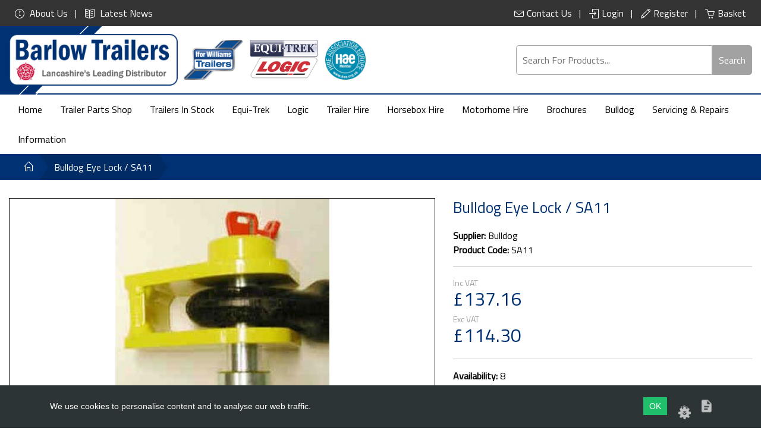

--- FILE ---
content_type: text/html; charset=UTF-8
request_url: https://www.barlowtrailers.co.uk/product/bulldog-eye-lock-sa11
body_size: 10490
content:

<!DOCTYPE html>
<html lang="en">

<!-- Start Head -->

<head>
        <!-- Meta Data -->
    <meta charset="utf-8" />
    <title>Buy a Bulldog Eye Lock - SA11 From Our Online Shop | Barlow Trailers</title>
    <link rel="canonical" href="https://www.barlowtrailers.co.uk/product/bulldog-eye-lock-sa11" />
    <meta name="google-site-verification" content="y8ACqKlToj5fXbm8G3p3I2zb55e7bDjaQeBqDtDA20k" />
    <!--  Setup responsive design -->
    <meta http-equiv="x-ua-compatible" content="IE=edge">
    <meta name="viewport" content="width=device-width, initial-scale=1.0, maximum-scale=1" />
    <meta name="copyright" content="Barlow Trailers" />
            <meta name="description" content="Bulldog SA11 Eye Lock - Protects drawbar eyes of upto 35mm thick from unauthorised coupling." />
        
    <!-- Social Media Stuff -->
    <!-- Facebook -->
    <meta property="og:locale" content="en_GB" />
    <meta property="og:type" content="website" />
    <meta property="og:title" content="Buy a Bulldog Eye Lock - SA11 From Our Online Shop | Barlow Trailers" />
    <meta property="og:url" content="https://www.barlowtrailers.co.uk/product/bulldog-eye-lock-sa11" />
    <meta property="og:site_name" content="Barlow Trailers" />
    <meta property="og:image" content="https://www.barlowtrailers.co.uk/images/layout/logo.png" />
    
    <!-- Twitter -->
    <meta name="twitter:card" content="summary" />
    <meta name="twitter:url" content="https://www.barlowtrailers.co.uk/product/bulldog-eye-lock-sa11" />
    <meta name="twitter:title" content="Buy a Bulldog Eye Lock - SA11 From Our Online Shop | Barlow Trailers" />
    
    
    <!-- Google Verification -->
    <meta name="google-site-verification" content="5UdncvszmMavPg5s44S47wT3l3iC5Ea72DXLccDcGmI" />

    <!-- Favicon Icons -->
    <link rel="shortcut icon" href="/app/templates/site/ico/favicon.ico" type="image/x-icon" />
    <link rel="apple-touch-icon" href="/app/templates/site/ico/apple-touch-icon.png" />
    <link rel="apple-touch-icon" href="/app/templates/site/ico/apple-touch-icon-57x57.png" sizes="57x57" />
    <link rel="apple-touch-icon" href="/app/templates/site/ico/apple-touch-icon-72x72.png" sizes="72x72" />
    <link rel="apple-touch-icon" href="/app/templates/site/ico/apple-touch-icon-76x76.png" sizes="76x76" />
    <link rel="apple-touch-icon" href="/app/templates/site/ico/apple-touch-icon-114x114.png" sizes="114x114" />
    <link rel="apple-touch-icon" href="/app/templates/site/ico/apple-touch-icon-120x120.png" sizes="120x120" />
    <link rel="apple-touch-icon" href="/app/templates/site/ico/apple-touch-icon-144x144.png" sizes="144x144" />
    <link rel="apple-touch-icon" href="/app/templates/site/ico/apple-touch-icon-152x152.png" sizes="152x152" />

    <script type="application/ld+json">
        {
            "@context": "http://schema.org",
            "@type": "ProfessionalService",
            "name": "Barlow Trailers Ltd",
            "image": "https://www.barlowtrailers.co.uk/images/layout/logo.png",
            "@id": "",
            "url": "https://www.barlowtrailers.co.uk/",
            "telephone": "01772 600 395",
            "priceRange": "£££",
            "address": {
                "@type": "PostalAddress",
                "streetAddress": "Southport Rd, Ulnes Walton",
                "addressLocality": "Lancashire",
                "postalCode": "PR26 8LP",
                "addressCountry": "GB"
            },
            "geo": {
                "@type": "GeoCoordinates",
                "latitude": 53.664462,
                "longitude": -2.7431327
            },
            "openingHoursSpecification": [{
                    "@type": "OpeningHoursSpecification",
                    "dayOfWeek": [
                        "Monday",
                        "Tuesday",
                        "Wednesday",
                        "Thursday",
                        "Friday"
                    ],
                    "opens": "08:00",
                    "closes": "17:15"
                },
                {
                    "@type": "OpeningHoursSpecification",
                    "dayOfWeek": "Saturday",
                    "opens": "09:00",
                    "closes": "16:00"
                },
                {
                    "@type": "OpeningHoursSpecification",
                    "dayOfWeek": "Sunday",
                    "opens": "09:00",
                    "closes": "12:00"
                }
            ]
        }
    </script>

    
    <!-- CSS -->
    <link href="//fonts.googleapis.com/css?family=Titillium+Web&display=swap" rel="stylesheet" type="text/css">
<link href="//maxcdn.bootstrapcdn.com/font-awesome/4.7.0/css/font-awesome.css" rel="stylesheet" type="text/css">
<link href="//cdnjs.cloudflare.com/ajax/libs/simple-line-icons/2.4.1/css/simple-line-icons.css" rel="stylesheet" type="text/css">
<link href="//cdn.jsdelivr.net/npm/slick-carousel@1.8.1/slick/slick.css" rel="stylesheet" type="text/css">
<link href="//cdnjs.cloudflare.com/ajax/libs/animate.css/4.1.1/animate.min.css" rel="stylesheet" type="text/css">
<link href="/app/templates/site/css/frameworks.min.css" rel="stylesheet" type="text/css">
<link href="/app/templates/site/css/style.min.css" rel="stylesheet" type="text/css">

    <style>
        @media (min-width: 768px) {
            .modal-xl {
                width: 90%;
                max-width: 1200px;
            }
        }
    </style>

    <!-- Google Tag Manager -->
    <script>
        (function(w, d, s, l, i) {
            w[l] = w[l] || [];
            w[l].push({
                'gtm.start': new Date().getTime(),
                event: 'gtm.js'
            });
            var f = d.getElementsByTagName(s)[0],
                j = d.createElement(s),
                dl = l != 'dataLayer' ? '&l=' + l : '';
            j.async = true;
            j.src =
                'https://www.googletagmanager.com/gtm.js?id=' + i + dl;
            f.parentNode.insertBefore(j, f);
        })(window, document, 'script', 'dataLayer', 'GTM-MP78HBB');
    </script>
    <!-- End Google Tag Manager -->
    <!-- End of body and HTML -->
</head>
<!-- End Head -->

<!-- Google ecomce tag -->
<!-- Start Body -->

<body class=" buy-a-bulldog-eye-lock-sa11-from-our-online-shop">
    
    <!-- Google Tag Manager (noscript) -->
    <noscript><iframe src="https://www.googletagmanager.com/ns.html?id=GTM-MP78HBB" height="0" width="0" style="display:none;visibility:hidden"></iframe></noscript>
    <!-- End Google Tag Manager (noscript) -->

    
    <div class="site">
        
<header id="header">
    <div class="top-header">
        <div class="container-fluid">
            <div class="row">
                <div class="d-none d-lg-block col-lg-6">
                    <!-- <i class="icon icon-tag"></i>
                    Use Discount Code 'BARLOW' For 10% Off Trailer Accessories -->
                    <ul class="list-inline left">
                        <li><a href="/about-us"><i class="icon icon-info"></i> About Us</a></li>
                        <!-- <li><a href="/contact-us"><i class="icon icon-envelope"></i> Contact Us</a></li> -->
                        <li><a href="/news"><i class="icon icon-book-open"></i> Latest News</a></li>
                    </ul>
                </div>
                <!-- <div class="d-none d-lg-block col-lg-2 col-xl-3 text-center">
                    <ul class="list-inline">
                        <li><a href="tel:01772600395"><i class="icon icon-phone"></i> 01772 600395</a></li>
                    </ul>
                </div> -->
                <div class="col-md-12 col-lg-6 text-right">
                    <ul class="list-inline right">
                        <li><a href="/contact-us"><i class="icon icon-envelope"></i>Contact Us</a></li>
    <li><a href="/login"><i class="icon icon-login"></i>Login</a></li>
    <li><a href="/register"><i class="icon icon-pencil"></i>Register</a></li>
<li>
    <a href="/cart">
        <i class="icon icon-basket"></i>Basket
        <span class="badge badge-danger cart-qty"></span>
    </a>
</li>

                    </ul>
                </div>
            </div>
        </div>
    </div>

    <div class="middle-header">
        <div class="container-fluid">
            <div class="row align-items-center">
                <div class="col-9 col-sm-7 col-md-6 d-flex align-items-center">
                    <a href="/" class="logo main"><img alt="barlow-logo" src="/images/layout/logo.png"></a>
                    <a href="/" class="logo secondary"><img alt="iwt-logo" src="/images/layout/iwt-logo.png"></a>
                    <a href="/" class="logo secondary"><img alt="Equitrek and Logic logos" src="/images/layout/equitrek-logic.png"></a>
                    <a href="/" class="logo secondary"><img alt="hae-logo" src="/images/layout/hae-logo.jpg"></a>
                </div>

                <div class="d-none d-sm-block col"></div>

                <div class="col-3 col-md-4">
                    <div class="d-none d-lg-block">
                        <div class="ajax-search-container">
    <form action="/search">
        <div class="search-hold d-flex">
            <input class="search" type="search" id="s" placeholder="Search For Products..." name="s" autocomplete="off">
            <button class="search-btn" type="submit">Search</button>
        </div>
    </form>

    <div class="ajax-search-output searchResultsAjax hide"></div>

    <div class="hide" data-template="item">
        <div class="ajax-product">
            <a href="/product/--slug--">
                <div class="ap-img" style="background-image: url(/images/media/medium/--image--);"></div>
            </a>
            <div class="ap-body">
                <div class="row align-items-center">
                    <div class="col-12 col-sm-8">
                        <a href="/product/--slug--">--name--</a>
                    </div>
                    <div class="col-12 col-sm-4 text-center mob-text-right">
                        <a href="/product/--slug--" class="ap-link">View</a>
                    </div>
                </div>
            </div>
        </div>
    </div>

    <div class="hide" data-template="no-items">
        <div class="ajax-product">
            <div class="ap-body">
                <div class="row align-items-center">
                    <div class="col-12 col-sm-8">
                            No results found for --term--
                    </div>
                </div>
            </div>
        </div>
    </div>
</div>
                    </div>
                    <div class="cart-mobile md-hidden lg-hidden d-block d-sm-none">
                        <a href="/cart">
                            <i class="icon icon-basket"></i>
                        </a>
                    </div>
                    <div class="search-toggle">
                        <i class="icon icon-magnifier"></i>
                    </div>
                    <div class="menu-toggle">
                        <span></span>
                        <span></span>
                        <span></span>
                    </div>
                </div>
            </div>
        </div>
    </div>

    <div class="bottom-header">
        <div class="container-fluid">
            <div class="row">
                <div class="col-md-12">
                    <nav id="menu">
                        <div class="menu-toggle menu-close">
                            <span></span>
                            <span></span>
                            <span></span>
                        </div>
                        <div class="d-block d-md-none">
                            <ul class="mob-account-ul">
                                                                    <li><a href="/login"><i class="icon icon-login"></i></a></li>
                                    <li><a href="/register"><i class="icon icon-note"></i></a></li>
                                    <li><a href="/request-password"><i class="icon icon-key"></i></a></li>
                                                                <li class="cart-mob-btn no-af"><a href="/cart"><i class="icon icon-basket"></i></a></li>
                            </ul>
                        </div>
                        <ul class="list-inline clearfix">
                            <li class=""><a href="/">Home</a></li>
                                                            <li class="dropdown-li trailer-parts-shop"><a href="/category/trailer-parts-shop">Trailer Parts Shop</a>
                                                                            <ul class="sub-menu">
                                                                                            <li><a href="/category/service-packs-post-1996">Service Packs Post 1996</a></li>
                                                                                            <li><a href="/category/ifor-williams-horsebox-parts">Ifor Williams Horsebox Parts</a></li>
                                                                                            <li><a href="/category/ifor-williams-brake-parts">Ifor Williams Brake Parts</a></li>
                                                                                            <li><a href="/category/ifor-williams-running-gear">Ifor Williams Running Gear</a></li>
                                                                                            <li><a href="/category/ifor-williams-couplings">Ifor Williams Couplings</a></li>
                                                                                            <li><a href="/category/ifor-williams-winches">Ifor Williams Winches</a></li>
                                                                                            <li><a href="/category/ifor-williams-accessories">Ifor Williams Accessories</a></li>
                                                                                            <li><a href="/category/ifor-williams-hardware">Ifor Williams Hardware</a></li>
                                                                                            <li><a href="/category/ifor-williams-electrical">Ifor Williams Electrical</a></li>
                                                                                            <li><a href="/category/ifor-williams-model-specific">Ifor Williams Model Specific</a></li>
                                                                                            <li><a href="/category/gift-ideas">Gift Ideas</a></li>
                                                                                            <li><a href="/category/trailer-accessories">Trailer Accessories</a></li>
                                                                                            <li><a href="/category/vehicle-towing-equipment">Vehicle Towing Equipment</a></li>
                                                                                            <li><a href="/category/trailer-security">Trailer Security</a></li>
                                                                                            <li><a href="/category/wireless-cameras">Wireless Cameras</a></li>
                                                                                            <li><a href="/category/iwt-stickers-decal">IWT Stickers / Decal</a></li>
                                                                                            <li><a href="/category/clearance">CLEARANCE</a></li>
                                                                                            <li><a href="/category/jockey-wheels">Jockey Wheels</a></li>
                                                                                    </ul>
                                                                    </li>
                                                            <li class="dropdown-li trailers-in-stock"><a href="/category/trailers-in-stock">Trailers In Stock</a>
                                                                            <ul class="sub-menu">
                                                                                            <li><a href="/category/hb-horse-trailers">HB Horse Trailers</a></li>
                                                                                            <li><a href="/category/eventa-trailers-with-living">Eventa Trailers With Living</a></li>
                                                                                            <li><a href="/category/box-van-trailers">Box Van Trailers</a></li>
                                                                                            <li><a href="/category/tipper-trailers">Tipper Trailers</a></li>
                                                                                            <li><a href="/category/flatbed-beavertail-trailers">Flatbed & Beavertail Trailers</a></li>
                                                                                            <li><a href="/category/plant-trailers">Plant Trailers</a></li>
                                                                                            <li><a href="/category/livestock-trailers">Livestock Trailers</a></li>
                                                                                            <li><a href="/category/car-transporter-trailers">Car Transporter Trailers</a></li>
                                                                                            <li><a href="/category/gd-general-duty-trailers">GD General Duty Trailers</a></li>
                                                                                            <li><a href="/category/unbraked-trailers">Unbraked Trailers</a></li>
                                                                                            <li><a href="/category/transporta-covered-trailers">Transporta Covered Trailers</a></li>
                                                                                            <li><a href="/category/canopies">Canopies</a></li>
                                                                                            <li><a href="/category/used-trailers">Used Trailers</a></li>
                                                                                    </ul>
                                                                    </li>
                                                            <li class="dropdown-li equi-trek"><a href="/category/equi-trek">Equi-Trek</a>
                                                                            <ul class="sub-menu">
                                                                                            <li><a href="/category/sonic">Sonic</a></li>
                                                                                            <li><a href="/category/eclipse">Eclipse</a></li>
                                                                                            <li><a href="/category/equinox">Equinox</a></li>
                                                                                            <li><a href="/category/super-sonic">Super Sonic</a></li>
                                                                                            <li><a href="/category/victory">Victory</a></li>
                                                                                            <li><a href="/category/evolution">Evolution</a></li>
                                                                                            <li><a href="/category/valiant">Valiant</a></li>
                                                                                            <li><a href="/category/other-vehicles">Other Vehicles</a></li>
                                                                                    </ul>
                                                                    </li>
                                                            <li class=" logic"><a href="/category/logic">Logic</a>
                                                                    </li>
                                                            <li class="dropdown-li trailer-hire"><a href="/category/trailer-hire">Trailer Hire</a>
                                                                            <ul class="sub-menu">
                                                                                            <li><a href="/category/online-booking">Online Booking</a></li>
                                                                                            <li><a href="/category/horse-trailer-hire">Horse Trailer Hire</a></li>
                                                                                            <li><a href="/category/box-trailer-hire">Box Trailer Hire</a></li>
                                                                                            <li><a href="/category/car-transporter-hire">Car Transporter Hire</a></li>
                                                                                            <li><a href="/category/flatbed-trailer-hire">Flatbed Trailer Hire</a></li>
                                                                                            <li><a href="/category/enclosed-trailer-hire">Enclosed Trailer Hire</a></li>
                                                                                            <li><a href="/category/tipper-trailer-hire">Tipper Trailer Hire</a></li>
                                                                                            <li><a href="/category/single-axle-trailer-hire">Single Axle Trailer Hire</a></li>
                                                                                            <li><a href="/category/camping-trailer-hire">Camping Trailer Hire</a></li>
                                                                                            <li><a href="/category/motorcycle-trailer-hire">Motorcycle Trailer Hire</a></li>
                                                                                            <li><a href="/category/refrigerated-trailer-hire">Refrigerated Trailer Hire</a></li>
                                                                                            <li><a href="/category/plant-trailers-hire">Plant Trailers Hire</a></li>
                                                                                    </ul>
                                                                    </li>
                                                            <li class=" horsebox-hire"><a href="/category/horsebox-hire">Horsebox Hire</a>
                                                                    </li>
                                                            <li class="dropdown-li motorhome-hire"><a href="/category/motorhome-hire">Motorhome Hire</a>
                                                                            <ul class="sub-menu">
                                                                                            <li><a href="/category/swift-edge-6-berth-hire">Swift Edge 6 Berth Hire</a></li>
                                                                                            <li><a href="/category/swift-voyager-4-berth-hire">Swift Voyager 4 Berth Hire</a></li>
                                                                                            <li><a href="/category/swift-escape-604-4-berth-hire">Swift Escape 604 4 Berth Hire</a></li>
                                                                                            <li><a href="/category/swift-voyager-475-4-berth-auto">Swift Voyager 475 4 Berth Auto</a></li>
                                                                                            <li><a href="/category/xplora-fdb-2-berth-motorhome">Xplora FDB 2 Berth Motorhome</a></li>
                                                                                    </ul>
                                                                    </li>
                                                        <li class=""><a href="/check-out-the-ifor-williams-brochures-and-price-lists-for-downloading">Brochures</a></li>
                            <li class=""><a href="/supplier/bulldog">Bulldog</a></li>
                            <li><a href="/trailer-servicing-repairs-workshop">Servicing &amp; Repairs</a></li>
                            <li class="dropdown-li "><a href="/information">Information</a>
                                <ul class="sub-menu right">
                                    <li><a href="/about-us">Ifor Williams Trailers Distributor</a></li><li><a href="/opening-hours">Opening Hours</a></li><li><a href="/contact-us">Contact Us</a></li><li><a href="/map-and-directions-to-lancashire-based-barlow-trailers">Map and Directions</a></li><li><a href="/barlow-trailers-shopping-info">Shopping Info</a></li><li><a href="/privacy-policy">Privacy Policy</a></li><li><a href="/returns-policy">Returns Policy</a></li><li><a href="/postage-delivery-and-terms">Postage, Delivery and Terms</a></li><li><a href="/terms-and-conditions">Terms and Conditions</a></li><li><a href="/finance-options">Finance Options</a></li><li><a href="/barlow-trailers-ltd-trailer-parts-dept">Trailer Parts Dept</a></li><li><a href="/trailer-servicing-repairs-workshop">Trailer Servicing and Repairs</a></li><li><a href="/motorhome-terms-conditions">Motorhome Hire T&Cs</a></li><li><a href="/hire-terms-and-conditions-for-trailer-hire">Trailer Hire Terms</a></li><li><a href="/long-term-hire">Long Term Hire</a></li><li><a href="/barlow-trailers-horsebox-hire-terms">Horsebox Hire Terms</a></li><li><a href="/testimonials-from-customers">Testimonials</a></li><li><a href="/find-the-part-you-require-in-theifor-williams-parts-catalogue">Ifor Williams Parts Catalogue & Price List</a></li><li><a href="/check-out-the-ifor-williams-brochures-and-price-lists-for-downloading">Ifor Williams Brochures </a></li><li><a href="/equi-trek-brochures-price-lists">Equi-Trek Brochures & Price Lists</a></li><li><a href="/brochures-and-price-lists-from-ifor-williams">Brochures & Price Lists</a></li>                                </ul>
                            </li>

                            <div class="d-block d-lg-none">
                                <li><a href="/about-us">About Us</a></li>
                                <li><a href="/news">Latest News</a></li>
                            </div>
                        </ul>
                    </nav>
                </div>
            </div>
        </div>
    </div>
</header>

<div class="mob-search">
    <div class="search-toggle">
        <span></span>
        <span></span>
        <span></span>
    </div>
    <div class="ajax-search-container">
    <form action="/search">
        <div class="search-hold d-flex">
            <input class="search" type="search" id="s" placeholder="Search For Products..." name="s" autocomplete="off">
            <button class="search-btn" type="submit">Search</button>
        </div>
    </form>

    <div class="ajax-search-output searchResultsAjax hide"></div>

    <div class="hide" data-template="item">
        <div class="ajax-product">
            <a href="/product/--slug--">
                <div class="ap-img" style="background-image: url(/images/media/medium/--image--);"></div>
            </a>
            <div class="ap-body">
                <div class="row align-items-center">
                    <div class="col-12 col-sm-8">
                        <a href="/product/--slug--">--name--</a>
                    </div>
                    <div class="col-12 col-sm-4 text-center mob-text-right">
                        <a href="/product/--slug--" class="ap-link">View</a>
                    </div>
                </div>
            </div>
        </div>
    </div>

    <div class="hide" data-template="no-items">
        <div class="ajax-product">
            <div class="ap-body">
                <div class="row align-items-center">
                    <div class="col-12 col-sm-8">
                            No results found for --term--
                    </div>
                </div>
            </div>
        </div>
    </div>
</div>
</div>

<div class="header-fix"></div>

<div class="site-content">

    <div class="breadcrumb">
        <div class="container-fluid">
            <div class="row">
                <div class="col-sm-12">
                    <div class="bread-hold">
                        <ul class="clearfix">
                            <li itemprop="itemListElement" itemscope itemtype="http://schema.org/ListItem">
                                <a class="breadcrumb-item" href="/" itemprop="item"><meta itemprop="name" content="Home"><i class="icon icon-home"></i></a>
                            </li>
                            <li itemprop="itemListElement" itemscope itemtype="http://schema.org/ListItem"><span class="breadcrumb-item" itemprop="name">Bulldog Eye Lock / SA11</span></li><script>var breadcrumb = [""];</script>                        </ul>
                    </div>
                </div>
            </div>
        </div>
    </div>
    
<!-- Be sure to replace ENTER_MERCHANT_CLIENT_ID_HERE
with your seller account's client ID. You should
use a Sandbox client ID for development and testing,
and a production client ID for your live site.
-->

<script src="https://www.paypal.com/sdk/js?client-id=Ae5furtojqZ__OzAhHt9UEkplDn_qWFeyKnmATicqvedRjnNaE5Xqky9XqBSZ_uoPF0T3x7v6DM7hTlb&currency=GBP&components=messages" data-namespace="PayPalSDK">
</script>

<div class="container-fluid">
    <div class="product-view">

        <div class="row">
            <div class="col-md-12 col-lg-7">
                <div class="product-images">
    <div class="main-images">
                            <a href="/images/media/medium/827117.jpg" class="main-image-anchor"><div class="main-image" style="background-image: url(/images/media/medium/827117.jpg)"></div></a>
                                    <a href="/images/media/medium/827118.jpg" class="main-image-anchor"><div class="main-image" style="background-image: url(/images/media/medium/827118.jpg)"></div></a>
                    </div>

            <div class="thumbnails">
                            <div class="thumbnail"><img src="/images/media/small/827117.jpg"></div>
                                <div class="thumbnail"><img src="/images/media/small/827118.jpg"></div>
                        </div>
    </div>
                <div class="p-view-content">
                    <ul class="tabs">
                                                    <li data-href="description" class="tab">Product Description</li>
                                            </ul>

                    <div class="tabs-hold">
                            <style>
        .readmore-container {
            position: relative;
        }

        .readmore {
            overflow: hidden;
            /* Estimated height of 10 lines */
            --max-height: calc(1.2em * 5);
            max-height: var(--max-height);
            transition: max-height 0.4s ease-in-out;
            line-height: 1.2em;
        }

        .readmore.expanded {
            /* Explicit set using JavaScript, fallback to 5k px */
            max-height: var(--expanded-height, 5000px);
        }

        .readmore-toggle {
            -webkit-appearance: button;
            appearance: none;
            padding: 0.5rem 1rem;
            font-family: inherit;
            font-size: 100%;
            line-height: 1.15;
            margin: 0;
            overflow: visible;
            border-style: none;
        }
    </style>
    <div class="content page-content active" id="description">
        <div class="row">
            <div class="readmore-container col-sm-12">
                <div class="readmore">
                    <p><strong>Bulldog SA11 Eye Lock </strong> - Protects drawbar eyes of up to 35mm thick from unauthorised coupling.<br>
<br>
<strong>Approvals:</strong> S.C.M and Insurance approved</p>

<h3>Product Details:</h3>

<ul>
	<li>The Bulldog Eye Lock is a simple yet highly effective method of preventing coupling of drawbar eyes.</li>
	<li>Can be used with one of Bulldog s Chain Locks.</li>
	<li>10mm thick top and bottom plate, case hardened.</li>
	<li>No padlock, uses Bulldog s highly developed Super Lock Bolt, 25.4mm diameter, case hardened body. Anti drill centre pin, 10 pin radial pin tumbler lock insert with over 1 million possible key combinations.</li>
	<li>Easy to operate, only the lock bolt needs to be removed to unlock trailer.</li>
	<li>Lock bolt can only be locked/unlocked using key, no accidental locking possible.</li>
	<li>Dust cap provided to prevent ingress of dust and dirt into lock.</li>
	<li>Finished in highly visible, yellow powder coating.</li>
	<li>2 keys supplied withlock as standard. Multiple locks can be supplied with same key for fleet or multi<br>
	user applications.</li>
</ul>

<h3>Downloads:</h3>

<p><a href="https://www.barlowtrailers.co.uk/PDF/Eye Lock Data Sheet.pdf" target="_blank">Data Sheet </a><br>
<a href="https://www.barlowtrailers.co.uk/PDF/Eye Lock Instructions.pdf" target="_blank">Fitting Instructions </a></p>
                                    </div>
                <button type="button" class="readmore-toggle">Read More</button>
            </div>
        </div>
    </div>
                    </div>
                </div>
            </div>

            <div class="col-md-12 col-lg-5">
                <div class="info">
                    <h1 class="product-name">
                        Bulldog Eye Lock / SA11                    </h1>

                    <strong>Supplier: </strong>Bulldog<br>
<strong>Product Code: </strong>SA11<br>


<hr>

<div class="row">
    <div class="col">
        <div class="price ">
            <div class="price-val inc-vat">

                £137.16            </div>
            <div class="price-val exc-vat">
                £114.30                        <input type="hidden" id="price_exc_vat" name="price" value="114.30" />
                            </div>
        </div>
    </div>

    </div>

<hr>

<strong>Availability: </strong>
8<br>


<form class="product-add-cart">
    <input type="hidden" id="parent_product_id" value="1049" />
    <input type="hidden" id="product_id" name="product_id" data-content="id" value="1049" />
    <input type="hidden" id="productname" name="productname" value="Bulldog Eye Lock / SA11" />
    <input type="hidden" id="sku_code" name="skucode" value="SA11" />
    <input type="hidden" id="price_exc_vat" name="price" value="" />
    
    <div class="input-group">
        <div class="quantity">
            <input type="number" class="form-control text-center numbers qty" name="qty" value="1" min="1" />
            <div class="quantity-nav">
                <div class="quantity-button quantity-up">+</div>
                <div class="quantity-button quantity-down">-</div>
            </div>
        </div>
        <button class="addToCart btn btn-cat no-anim" data-productid="1049" data-productname="Bulldog Eye Lock / SA11">Add To Basket&emsp;<i class="icon icon-basket"></i></button>
        <a class="btn btn-cat" href="https://www.barlowtrailers.co.uk/checkout" role="button">Checkout <i class="icon icon-basket"></i></a>
    </div>
</form>
<div class="mt-2" data-pp-message data-pp-style-layout="text" data-pp-style-logo-type="inline" data-pp-style-text-color="black" data-pp-amount="137.16">
</div>

                    <button class="btn btn-cat no-anim" data-toggle="modal" data-target="#productEnquiry">
    Ask us a question about this product
</button>

<div class="modal fade" id="productEnquiry" tabindex="-1" aria-labelledby="productEnquiry" aria-hidden="true">
    <div class="modal-dialog">
        <div class="modal-content">
            <div class="modal-header">
                <h5 class="modal-title heading heading-md">Ask a question</h5>
                <button type="button" class="close" data-dismiss="modal" aria-label="Close">
                    <span aria-hidden="true">&times;</span>
                </button>
            </div>
            <div class="modal-body">
                <form method="post" action="/productcontact/contact" class="form">
                    <p class="form-control-static">Product SKU:&emsp;SA11</p>

                    <div class="form-group">
                        <label for="name">Your Name *</label>
                        <input required type="text" id="name" name="name" class="form-control">
                    </div>

                    <div class="form-group">
                        <label for="phone">Your Telephone *</label>
                        <input required type="tel" id="phone" name="phone" class="form-control">
                    </div>

                    <div class="form-group">
                        <label for="email">Your Email *</label>
                        <input required type="email" id="email" name="email" class="form-control">
                    </div>

                    <div class="form-group">
                        <label for="question">Your Question *</label>
                        <textarea required name="question" id="question" cols="30" rows="4" class="form-control"></textarea>
                    </div>

                    
<div class="col-sm-12">
    <div class="form-group">
      <label for="number" class="title">
        What is two plus three?
      </label>
      <small class="text-muted">numeric values only</small>
    <br>
    <input
      class="form-control"
      name="captchaCode"
      required="required"
    >

    <!-- Bonus honeypot field, hidden from the user.  The server should discard this response if it contains any input -->
    <input name="decoy" style="display: none;" />
    </div>
</div>

                    <input type="hidden" name="checkForm" value="2ddc15fa74b9e3bdc4834711d4fd134cef5d62e7" />
                    <input type="hidden" name="product_name" value="Bulldog Eye Lock / SA11" />
                    <input type="hidden" name="product_sku" value="SA11" />
                    <input type="hidden" name="product_link" value="https://www.barlowtrailers.co.uk/product/bulldog-eye-lock-sa11" />
                    <button class="btn btn-cat btn-block">Submit Question</button>
                </form>
            </div>
        </div>
    </div>
</div>
                </div>
            </div>
            <div class="col-md-12">
                <!-- Reviews -->
                                <!-- Recommended -->
                    
        <div id="recommended" class="mt-5">
                    </div>
                    <!-- Alternatives -->
                    <div class="mt-3" id="alternatives">
            </div>
            </div>
        </div>
    </div>
</div></div>

    <div class="footer">

        <div class="slant"><div class="lines"></div></div>

        <div class="container-fluid">
            <div class="row">
                <div class="col-12 col-md">
                    <div class="footer-heading">Customer Service</div>
                    <ul>
                        <li><a href="/contact-us">Contact Us</a></li>
                        <li><a href="/returns">Returns</a></li>
                        <li><a href="/sitemap-customer">Customer Site Map</a></li>
                    </ul>
                </div>
                <div class="col-12 col-md col-lg-2">
                    <div class="footer-heading">Extras</div>
                    <ul>
                        <li><a href="/suppliers">Brands</a></li>
                        <li><a href="/brands">Specials</a></li>
                        <li><a href="/news">Latest News</a></li>
                        <li><a href="/useful-sites-for-your-information">Useful Sites</a></li>
                    </ul>
                </div>
                <div class="col-12 col-md">
                    <div class="footer-heading">My Account</div>
                    <ul class="list">
                        <ul class="list">            <li><a href="/login" itemprop="url"><span itemprop="name">Login</span></a></li>
            <li><a href="/register" itemprop="url"><span itemprop="name">Register</span></a></li>
            <!-- <li><a href="/login" itemprop="url"><span itemprop="name">Reset Password</span></a></li> -->
        </ul>                    </ul>
                </div>
                <div class="col-12 col-md">
                    <div class="footer-heading">How To?</div>
                    <ul>
                        <li><a href="/find-out-how-to-find-your-serial-number-on-an-ifor-williams-trailer">How To Find Your Serial Number</a></li>
                        <li><a href="/ifor-williams-head-partition-fitting-instructions-for-hb510-and-hb505">HB510 & HB505 Head Partition Manual</a></li>
                        <li><a href="/maintenance-manual-for-sliding-windows-in-ifor-williams-horse-trailers">Ifor Williams Horse Trailer Sliding Windows Manual</a></li>
                        <li><a href="/fitting-instructions-ifor-williams-horse-trailer-haynet-rail-kit">Ifor Williams Horse Trailer Haynet Rail Manual</a></li>
                        <li><a href="/vosa's-guide-for-all-horsebox-and-trailer-owners">A Guide for Horsebox and Trailer Owners</a></li>
                        <li><a href="/diagrams-of-trailer-electrical-wiring-components">Trailer Electrical Wiring components</a></li>
                    </ul>
                </div>
                <div class="col-12 col-md col-lg-3">
                    <div class="footer-heading">Information</div>

                    <ul>
                        <li><a href="/brochures-and-price-lists-from-ifor-williams">Brochures &amp; Price Lists</a></li>
                        <li><a href="/form-request">Trailer Request Form</a></li>
                        <li><a href="/trailer-towing-weights,-tachographs-and-licences-etc">Trailer Towing Weights</a></li>
                        <li><a href="/the-basics-of-towing-a-trailer-or-van">Towing With A Car or A Van - The Basics</a></li>
                        <li><a href="/towing-and-the-law-from-the-gov-website">Towing and the Law</a></li>
                        <li><a href="/common-tyre-pressures-for-ifor-williams-tyres">Tyre Pressures</a></li>
                    </ul>

                    <ul class="payments d-none d-lg-block">
                        <li><img alt="worldpay-logo" src="/images/layout/worldpay.jpg"></li>
                        <li><img alt="paypal-logo" src="/images/layout/paypal.jpg"></li>
                        <li><img alt="visa-logo" src="/images/layout/visa.jpg"></li>
                        <li><img alt="mastercard-logo" src="/images/layout/mastercard.jpg"></li>
                    </ul>

                </div>

                <div class="col-12 d-block d-lg-none">
                    <ul class="payments">
                        <li><img alt="worldpay-logo" src="/images/layout/worldpay.jpg"></li>
                        <li><img alt="paypal-logo" src="/images/layout/paypal.jpg"></li>
                        <li><img alt="visa-logo" src="/images/layout/visa.jpg"></li>
                        <li><img alt="mastercard-logo" src="/images/layout/mastercard.jpg"></li>
                    </ul>
                </div>
            </div>
        </div>
    </div>

    <div id="copyright">
        <div class="container-fluid">
            <div class="row">
                <div class="col-sm-6 col-12 text-left">
                    Copyright &copy; <a href="/">Barlow Trailers</a> 2019 - 2026                </div>

                <div class="col-sm-6 col-12 text-right">
                    Website by <a href="https://www.dsmdesign.co.uk/" target="_blank" rel="nofollow">Dsm Design</a>
                </div>
            </div>
        </div>
    </div>

</div>

<div id="backTop" title="Back To Top">
    <i class="icon icon-arrow-up"></i>
</div>

<div id="infoHold" class="d-none">
    <div id="infoMessage">Loading</div>
</div>

<div id="growlMsgHolder">
</div>


<div class="modal fade" id="errorModal" tabindex="-1" role="dialog" aria-labelledby="errorModal" aria-hidden="true">
    <div class="modal-dialog">
        <div class="modal-content alert alert-danger">
            <div class="modal-body">
                <button type="button" class="close" data-dismiss="modal"><span aria-hidden="true">&times;</span><span class="sr-only">Close</span></button>
                Please correct the following errors :
                <div id="errormessage" class=""></div>
            </div>
        </div>
    </div>
</div>

<!-- JS -->
<!-- jQuery CDN -->
<script type="text/javascript" src="//code.jquery.com/jquery-1.11.0.min.js"></script>
<script type="text/javascript" src="//code.jquery.com/jquery-migrate-1.2.1.min.js"></script>
<!-- Bootstrap JS CDN -->
<script src="//stackpath.bootstrapcdn.com/bootstrap/4.3.1/js/bootstrap.bundle.min.js"></script>
<script src="https://unpkg.com/aos@2.3.1/dist/aos.js"></script>
<script src="/app/templates/site/js/plugins/slick/slick.min.js"></script>
<!-- Auto Complete -->
<script src="/app/templates/site/js/plugins/responsiveslides/responsiveslides.min.js"></script>

<script src="/app/templates/site/js/plugins/slick/slick.min.js" type="text/javascript"></script>
<script src="/app/templates/site/js/plugins/slick/slick-lightbox.min.js" type="text/javascript"></script>
<script src="/app/templates/site/js/products.js" type="text/javascript"></script>
<script src="/app/templates/site/js/scmarket.js" type="text/javascript"></script>
<script src="/app/templates/site/js/javascript.js" type="text/javascript"></script>
<script>
                $(document).ready(function() {
                    $('.main-images').slick({
                        slidesToShow   : 1,
                        slidesToScroll : 1,
                        arrows         : false,
                        draggable      : true,
                        asNavFor       : '.thumbnails',
                        focusOnSelect  : true,
                        fade           : true,
                    });

                    $('.thumbnails').slick({
                        slidesToShow   : 6,
                        slidesToScroll : 1,
                        asNavFor       : '.main-images',
                        focusOnSelect  : true,
                        centerMode     : false,
                        responsive: [
                        {
                            breakpoint: 1200,
                            settings: {
                                slidesToShow: 5,
                            }
                            },
                            {
                                breakpoint: 992,
                                settings: {
                                    slidesToShow: 6,
                                }
                            },
                            {
                                breakpoint: 768,
                                settings: {
                                    slidesToShow: 5,
                                }
                            },
                            {
                                breakpoint: 576,
                                settings: {
                                    slidesToShow: 4,
                                }
                            },
                            {
                                breakpoint: 400,
                                settings: {
                                    slidesToShow: 3,
                                }
                            }
                        ]
                    });

                    $('.main-images').slickLightbox({
                        itemSelector : '.main-image-anchor'
                    });
                });
            
        dataLayer.push({ ecommerce: null });
        dataLayer.push({
            event: 'view_item',
            ecommerce: {
                items: [
                    {
                        item_id: 'SA11',
                        item_name: 'Bulldog Eye Lock / SA11',
                        currency: 'GBP',
                        discount: 0,
                        item_category: '',
                        index: '1049',
                        item_brand: 'Bulldog',
                        price: 114.30,
                        quantity: 1
                    }
                ]
            }
        });
        </script><!-- End of body and HTML -->
<link href="/scwCookie/output/assets/scwCookie.min.css" rel="stylesheet" type="text/css">
<div class="scw-cookie">
    <!-- <div class="scw-cookie-panel-toggle scw-cookie-panel-toggle-left"
        onclick="scwCookiePanelToggle()"
    >
        <span class="icon icon-cookie"></span>
    </div> -->
    <div class="scw-cookie-content">
        <div class="scw-cookie-message">
                        We use cookies to personalise content and to analyse our web traffic.
        </div>
        <div class="scw-cookie-decision">
            <div class="scw-cookie-btn" onclick="scwCookieHide()">OK</div>
            <div class="scw-cookie-settings scw-cookie-tooltip-trigger"
                onclick="scwCookieDetails()"
                data-label="Cookie settings"
            >
                <span class="icon icon-settings"></span>
            </div>
            <div class="scw-cookie-policy scw-cookie-tooltip-trigger" data-label="Cookie policy">
                <a href="/cookie-policy">
                    <span class="icon icon-policy"></span>
                </a>
            </div>
        </div>
        <div class="scw-cookie-details">
            <div class="scw-cookie-details-title">Manage your cookies</div>
            <div class="scw-cookie-toggle">
                <div class="scw-cookie-name">Essential site cookies</div>
                <label class="scw-cookie-switch checked disabled">
                    <input type="checkbox" name="essential" checked="checked" disabled="disabled">
                    <div></div>
                </label>
            </div>
                            <div class="scw-cookie-toggle">
                    <div class="scw-cookie-name" onclick="scwCookieToggle(this)">Google Analytics</div>
                    <label class="scw-cookie-switch checked">
                        <input type="checkbox"
                        name="Google_Analytics"
                        checked="checked"                        >
                        <div></div>
                    </label>
                </div>

                            </div>
        </div>
    </div>
    <script src="/scwCookie/output/assets/js-cookie.js" type="text/javascript"></script>
    <script src="/scwCookie/output/assets/scwCookie.js" type="text/javascript"></script>
<!-- Global site tag (gtag.js) - Google Analytics -->
<script async src="https://www.googletagmanager.com/gtag/js?id=UA-32575938-1"></script>
<script>
    window.dataLayer = window.dataLayer || [];
    function gtag(){dataLayer.push(arguments);}
    gtag('js', new Date());
    gtag('config', 'UA-32575938-1');
</script></body>

</html>


--- FILE ---
content_type: application/javascript
request_url: https://www.barlowtrailers.co.uk/app/templates/site/js/products.js
body_size: 852
content:
// loadVariants();
$(document).on('change', '.variant-option', loadVariants);
function loadVariants() {
    variants = [];
    $('.variant-option').each(function(){
        if ($(this).val() != '') {
            variants.push($(this).val());
        }
    });

    $('body').addClass('loading');

    parent = $('#parent_product_id').val();
    $.post('/product/ajax/variants', { parent: parent, variants: variants })
    .success(function(json){
        $('.parent-stock').addClass('hide');

        if (json.success == false) {
            $('body').removeClass('loading');            
            $('.variant-option').val('');
            return;
        }

        if (json.hasOwnProperty('is_product') && json.is_product) {
            $('[data-content="id"]').val(json.id);
            $('[data-content="name"]').html(json.name);
            $('[data-content="sku_code"]').html(json.sku_code);
            $('[data-content="price"]').html(json.price);
            $('[data-content="description"]').html(json.description);

            $('.stock-badge').html([
                '<span class="badge '+json.stock.badge+'">',
                    json.stock.label,
                '</span>',
            ].join(''));

            if (json.stock.message != '') {
                $('.stock-message').html([
                    '<div class="alert alert-info">',
                        json.stock.message,
                    '</div>',
                ].join(''));
            } else {
                $('.stock-message').html('');                
            }
            $('.parent-stock').removeClass('hide');

            if (json.images != false) {
                $('[data-content="images"]').html(json.images);
            }

            $('.variant-option option').each(function(){
                $option = $(this);
                $select = $option.closest('select');
                value   = $option.attr('value');
                if (Object.values(json.variants).includes(value)) {
                    $select.val(value);
                }
            });
        }

        $('.variant-option option').each(function(){
            $option = $(this);
            $select = $option.closest('select');
            value   = $option.attr('value');
            html    = $option.html().replace(' - Incompatible', '');

            if (value == '') {
                return;
            }

            // Option is not compatible with other options
            if (!Object.values(json.variants).includes(value)) {
                if ($select.val() == value) {
                    $select.val('');
                }

                if ($select.val() == '') {
                    $option.html(html + ' - Incompatible');
                    $option.attr('disabled', 'disabled');
                }
            } else {
                $option.html(html);
                $option.removeAttr('disabled');

            }
        });

        $('body').removeClass('loading');
    });
}


--- FILE ---
content_type: application/javascript
request_url: https://www.barlowtrailers.co.uk/app/templates/site/js/javascript.js
body_size: 1483
content:
$(window).scroll(function (e) {
    fromTop = $(window).scrollTop();
    if (fromTop > 117) {
        $(".bottom-header").addClass("fixed");
        $(".header-fix").addClass("fixed");
    } else {
        $(".bottom-header").removeClass("fixed");
        $(".header-fix").removeClass("fixed");
    }
});

if ($(window).width() < 992) {
    $bWidth = 0;

    $(".breadcrumb li").each(function () {
        $this = $(this);
        $width = $this.outerWidth();
        $width = parseInt($width);
        $bWidth = $bWidth + $width + 12;
    });

    $(".bread-hold").css("min-width", $bWidth + 10 + "px");
    if ($bWidth + 10 > 280) {
        $(".breadcrumb").scrollLeft($bWidth);
    }
}

$(document).ready(function () {
    // Read More toggle on product descriptions
    $(".readmore-toggle").on("click", function () {
        const $content = $(this).prev(".readmore");
        const el = $content.get(0);
        el.style.setProperty(
            "--expanded-height",
            $content.prop("scrollHeight") + 100 + "px"
        );
        const isExpanded = $content.hasClass("expanded");

        // Toggle the expanded class
        $content.toggleClass("expanded");

        // Update button text
        $(this).text(isExpanded ? "Read More" : "Read Less");
    });

    //mobile menu
    $mwrap = $("body, html");
    $menu = $("#menu");
    $search = $(".mob-search");

    $(".menu-toggle").on("click", function () {
        $("body,html").animate(
            {
                scrollTop: 0,
            },
            0
        );

        $this = $(this);
        $this.toggleClass("active");
        $menu.toggleClass("active");
        $mwrap.toggleClass("active");
    });

    $(".search-toggle").on("click", function () {
        $this = $(this);
        $this.toggleClass("active");
        $search.toggleClass("active");
        $mwrap.toggleClass("active");
    });

    if ($(window).width() < 992) {
        $(".dropdown-li").each(function () {
            $this = $(this);
            $this.prepend(
                '<div class="dropdown-toggle"><i class="icon icon-arrow-up"></i></div>'
            );
        });

        $(".dropdown-toggle").on("click", function () {
            $this = $(this);
            $this.parent().find(".sub-menu").slideToggle(400);
            $this.toggleClass("active");
        });
    }

    $(".trailer-slider").slick({
        slidesToShow: 6,
        slidesToScroll: 1,
        arrows: true,
        autoplay: true,
        autoplaySpeed: 2000,
        nextArrow: '<i class="icon-arrow-right"></i>',
        prevArrow: '<i class="icon-arrow-left"></i>',
        responsive: [
            {
                breakpoint: 1680,
                settings: {
                    arrows: false,
                },
            },
            {
                breakpoint: 1200,
                settings: {
                    slidesToShow: 5,
                    arrows: false,
                },
            },
            {
                breakpoint: 992,
                settings: {
                    slidesToShow: 4,
                    arrows: false,
                },
            },
            {
                breakpoint: 580,
                settings: {
                    slidesToShow: 3,
                    arrows: false,
                },
            },
        ],
    });

    $(".pc-title").on("click", function () {
        $this = $(this);
        $pagelinks = $(".pageLinks");

        if ($(window).width() < 992) {
            $this.toggleClass("open");
            $pagelinks.slideToggle(500);
        }
    });

    $(".cat-sb-header").on("click", function () {
        $this = $(this);
        $catmenu = $(".cat-menu");

        if ($(window).width() < 992) {
            $this.toggleClass("open");
            $catmenu.slideToggle(500);
        }
    });

    $(".cat-menu .submenu-toggle").on("click", function () {
        $(this).toggleClass("active");
        $(this).next(".submenu").slideToggle(250);
        $this.toggleClass(".active");
    });

    $(".load-all-pages").on("click", function () {
        $this = $(this);
        $this.toggleClass("active");
        $(".sidebar.pages").toggleClass("active");
    });

    $(".load-all-pages").toggle(
        function () {
            $(this).text("Show less pages");
        },
        function () {
            $(this).text("Show all pages");
        }
    );

    $(".tabs .tab:first-child").addClass("active");
    $(".tabs .tab").on("click", function () {
        $this = $(this);
        $href = $this.data("href");

        if (!$this.hasClass("active")) {
            $(".tabs .tab").removeClass("active");
            $(".content").slideUp(500);

            $this.addClass("active");
            $("#" + $href).slideDown(500);
        } else {
            $(".tabs .tab, .tabs-hold .content").removeClass("active");
            $(".tabs-hold .content").slideUp(500);
        }
    });

    jQuery(".quantity").each(function () {
        var spinner = jQuery(this),
            input = spinner.find('input[type="number"]'),
            btnUp = spinner.find(".quantity-up"),
            btnDown = spinner.find(".quantity-down"),
            min = input.attr("min"),
            max = input.attr("max");

        btnUp.click(function () {
            var oldValue = parseFloat(input.val());
            if (oldValue >= max) {
                var newVal = oldValue;
            } else {
                var newVal = oldValue + 1;
            }
            spinner.find("input").val(newVal);
            spinner.find("input").trigger("change");
        });

        btnDown.click(function () {
            var oldValue = parseFloat(input.val());
            if (oldValue <= min) {
                var newVal = oldValue;
            } else {
                var newVal = oldValue - 1;
            }
            spinner.find("input").val(newVal);
            spinner.find("input").trigger("change");
        });
    });
});
